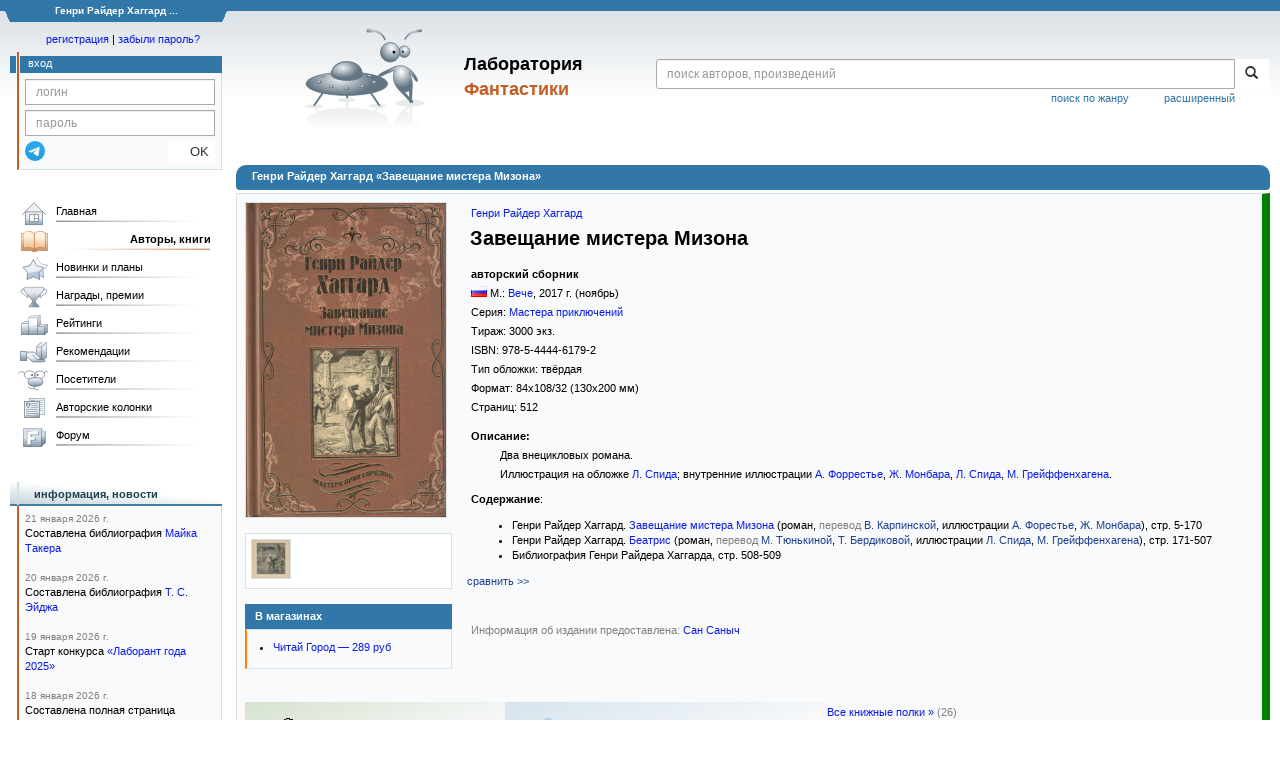

--- FILE ---
content_type: text/html; charset=utf-8
request_url: https://www.google.com/recaptcha/api2/anchor?ar=1&k=6Lcbe7gUAAAAACgbMR2b1Oq6ylUyxcvjkjiDim_-&co=aHR0cHM6Ly9mYW50bGFiLnJ1OjQ0Mw..&hl=en&v=PoyoqOPhxBO7pBk68S4YbpHZ&size=invisible&anchor-ms=20000&execute-ms=30000&cb=3lrlpixs9idn
body_size: 48789
content:
<!DOCTYPE HTML><html dir="ltr" lang="en"><head><meta http-equiv="Content-Type" content="text/html; charset=UTF-8">
<meta http-equiv="X-UA-Compatible" content="IE=edge">
<title>reCAPTCHA</title>
<style type="text/css">
/* cyrillic-ext */
@font-face {
  font-family: 'Roboto';
  font-style: normal;
  font-weight: 400;
  font-stretch: 100%;
  src: url(//fonts.gstatic.com/s/roboto/v48/KFO7CnqEu92Fr1ME7kSn66aGLdTylUAMa3GUBHMdazTgWw.woff2) format('woff2');
  unicode-range: U+0460-052F, U+1C80-1C8A, U+20B4, U+2DE0-2DFF, U+A640-A69F, U+FE2E-FE2F;
}
/* cyrillic */
@font-face {
  font-family: 'Roboto';
  font-style: normal;
  font-weight: 400;
  font-stretch: 100%;
  src: url(//fonts.gstatic.com/s/roboto/v48/KFO7CnqEu92Fr1ME7kSn66aGLdTylUAMa3iUBHMdazTgWw.woff2) format('woff2');
  unicode-range: U+0301, U+0400-045F, U+0490-0491, U+04B0-04B1, U+2116;
}
/* greek-ext */
@font-face {
  font-family: 'Roboto';
  font-style: normal;
  font-weight: 400;
  font-stretch: 100%;
  src: url(//fonts.gstatic.com/s/roboto/v48/KFO7CnqEu92Fr1ME7kSn66aGLdTylUAMa3CUBHMdazTgWw.woff2) format('woff2');
  unicode-range: U+1F00-1FFF;
}
/* greek */
@font-face {
  font-family: 'Roboto';
  font-style: normal;
  font-weight: 400;
  font-stretch: 100%;
  src: url(//fonts.gstatic.com/s/roboto/v48/KFO7CnqEu92Fr1ME7kSn66aGLdTylUAMa3-UBHMdazTgWw.woff2) format('woff2');
  unicode-range: U+0370-0377, U+037A-037F, U+0384-038A, U+038C, U+038E-03A1, U+03A3-03FF;
}
/* math */
@font-face {
  font-family: 'Roboto';
  font-style: normal;
  font-weight: 400;
  font-stretch: 100%;
  src: url(//fonts.gstatic.com/s/roboto/v48/KFO7CnqEu92Fr1ME7kSn66aGLdTylUAMawCUBHMdazTgWw.woff2) format('woff2');
  unicode-range: U+0302-0303, U+0305, U+0307-0308, U+0310, U+0312, U+0315, U+031A, U+0326-0327, U+032C, U+032F-0330, U+0332-0333, U+0338, U+033A, U+0346, U+034D, U+0391-03A1, U+03A3-03A9, U+03B1-03C9, U+03D1, U+03D5-03D6, U+03F0-03F1, U+03F4-03F5, U+2016-2017, U+2034-2038, U+203C, U+2040, U+2043, U+2047, U+2050, U+2057, U+205F, U+2070-2071, U+2074-208E, U+2090-209C, U+20D0-20DC, U+20E1, U+20E5-20EF, U+2100-2112, U+2114-2115, U+2117-2121, U+2123-214F, U+2190, U+2192, U+2194-21AE, U+21B0-21E5, U+21F1-21F2, U+21F4-2211, U+2213-2214, U+2216-22FF, U+2308-230B, U+2310, U+2319, U+231C-2321, U+2336-237A, U+237C, U+2395, U+239B-23B7, U+23D0, U+23DC-23E1, U+2474-2475, U+25AF, U+25B3, U+25B7, U+25BD, U+25C1, U+25CA, U+25CC, U+25FB, U+266D-266F, U+27C0-27FF, U+2900-2AFF, U+2B0E-2B11, U+2B30-2B4C, U+2BFE, U+3030, U+FF5B, U+FF5D, U+1D400-1D7FF, U+1EE00-1EEFF;
}
/* symbols */
@font-face {
  font-family: 'Roboto';
  font-style: normal;
  font-weight: 400;
  font-stretch: 100%;
  src: url(//fonts.gstatic.com/s/roboto/v48/KFO7CnqEu92Fr1ME7kSn66aGLdTylUAMaxKUBHMdazTgWw.woff2) format('woff2');
  unicode-range: U+0001-000C, U+000E-001F, U+007F-009F, U+20DD-20E0, U+20E2-20E4, U+2150-218F, U+2190, U+2192, U+2194-2199, U+21AF, U+21E6-21F0, U+21F3, U+2218-2219, U+2299, U+22C4-22C6, U+2300-243F, U+2440-244A, U+2460-24FF, U+25A0-27BF, U+2800-28FF, U+2921-2922, U+2981, U+29BF, U+29EB, U+2B00-2BFF, U+4DC0-4DFF, U+FFF9-FFFB, U+10140-1018E, U+10190-1019C, U+101A0, U+101D0-101FD, U+102E0-102FB, U+10E60-10E7E, U+1D2C0-1D2D3, U+1D2E0-1D37F, U+1F000-1F0FF, U+1F100-1F1AD, U+1F1E6-1F1FF, U+1F30D-1F30F, U+1F315, U+1F31C, U+1F31E, U+1F320-1F32C, U+1F336, U+1F378, U+1F37D, U+1F382, U+1F393-1F39F, U+1F3A7-1F3A8, U+1F3AC-1F3AF, U+1F3C2, U+1F3C4-1F3C6, U+1F3CA-1F3CE, U+1F3D4-1F3E0, U+1F3ED, U+1F3F1-1F3F3, U+1F3F5-1F3F7, U+1F408, U+1F415, U+1F41F, U+1F426, U+1F43F, U+1F441-1F442, U+1F444, U+1F446-1F449, U+1F44C-1F44E, U+1F453, U+1F46A, U+1F47D, U+1F4A3, U+1F4B0, U+1F4B3, U+1F4B9, U+1F4BB, U+1F4BF, U+1F4C8-1F4CB, U+1F4D6, U+1F4DA, U+1F4DF, U+1F4E3-1F4E6, U+1F4EA-1F4ED, U+1F4F7, U+1F4F9-1F4FB, U+1F4FD-1F4FE, U+1F503, U+1F507-1F50B, U+1F50D, U+1F512-1F513, U+1F53E-1F54A, U+1F54F-1F5FA, U+1F610, U+1F650-1F67F, U+1F687, U+1F68D, U+1F691, U+1F694, U+1F698, U+1F6AD, U+1F6B2, U+1F6B9-1F6BA, U+1F6BC, U+1F6C6-1F6CF, U+1F6D3-1F6D7, U+1F6E0-1F6EA, U+1F6F0-1F6F3, U+1F6F7-1F6FC, U+1F700-1F7FF, U+1F800-1F80B, U+1F810-1F847, U+1F850-1F859, U+1F860-1F887, U+1F890-1F8AD, U+1F8B0-1F8BB, U+1F8C0-1F8C1, U+1F900-1F90B, U+1F93B, U+1F946, U+1F984, U+1F996, U+1F9E9, U+1FA00-1FA6F, U+1FA70-1FA7C, U+1FA80-1FA89, U+1FA8F-1FAC6, U+1FACE-1FADC, U+1FADF-1FAE9, U+1FAF0-1FAF8, U+1FB00-1FBFF;
}
/* vietnamese */
@font-face {
  font-family: 'Roboto';
  font-style: normal;
  font-weight: 400;
  font-stretch: 100%;
  src: url(//fonts.gstatic.com/s/roboto/v48/KFO7CnqEu92Fr1ME7kSn66aGLdTylUAMa3OUBHMdazTgWw.woff2) format('woff2');
  unicode-range: U+0102-0103, U+0110-0111, U+0128-0129, U+0168-0169, U+01A0-01A1, U+01AF-01B0, U+0300-0301, U+0303-0304, U+0308-0309, U+0323, U+0329, U+1EA0-1EF9, U+20AB;
}
/* latin-ext */
@font-face {
  font-family: 'Roboto';
  font-style: normal;
  font-weight: 400;
  font-stretch: 100%;
  src: url(//fonts.gstatic.com/s/roboto/v48/KFO7CnqEu92Fr1ME7kSn66aGLdTylUAMa3KUBHMdazTgWw.woff2) format('woff2');
  unicode-range: U+0100-02BA, U+02BD-02C5, U+02C7-02CC, U+02CE-02D7, U+02DD-02FF, U+0304, U+0308, U+0329, U+1D00-1DBF, U+1E00-1E9F, U+1EF2-1EFF, U+2020, U+20A0-20AB, U+20AD-20C0, U+2113, U+2C60-2C7F, U+A720-A7FF;
}
/* latin */
@font-face {
  font-family: 'Roboto';
  font-style: normal;
  font-weight: 400;
  font-stretch: 100%;
  src: url(//fonts.gstatic.com/s/roboto/v48/KFO7CnqEu92Fr1ME7kSn66aGLdTylUAMa3yUBHMdazQ.woff2) format('woff2');
  unicode-range: U+0000-00FF, U+0131, U+0152-0153, U+02BB-02BC, U+02C6, U+02DA, U+02DC, U+0304, U+0308, U+0329, U+2000-206F, U+20AC, U+2122, U+2191, U+2193, U+2212, U+2215, U+FEFF, U+FFFD;
}
/* cyrillic-ext */
@font-face {
  font-family: 'Roboto';
  font-style: normal;
  font-weight: 500;
  font-stretch: 100%;
  src: url(//fonts.gstatic.com/s/roboto/v48/KFO7CnqEu92Fr1ME7kSn66aGLdTylUAMa3GUBHMdazTgWw.woff2) format('woff2');
  unicode-range: U+0460-052F, U+1C80-1C8A, U+20B4, U+2DE0-2DFF, U+A640-A69F, U+FE2E-FE2F;
}
/* cyrillic */
@font-face {
  font-family: 'Roboto';
  font-style: normal;
  font-weight: 500;
  font-stretch: 100%;
  src: url(//fonts.gstatic.com/s/roboto/v48/KFO7CnqEu92Fr1ME7kSn66aGLdTylUAMa3iUBHMdazTgWw.woff2) format('woff2');
  unicode-range: U+0301, U+0400-045F, U+0490-0491, U+04B0-04B1, U+2116;
}
/* greek-ext */
@font-face {
  font-family: 'Roboto';
  font-style: normal;
  font-weight: 500;
  font-stretch: 100%;
  src: url(//fonts.gstatic.com/s/roboto/v48/KFO7CnqEu92Fr1ME7kSn66aGLdTylUAMa3CUBHMdazTgWw.woff2) format('woff2');
  unicode-range: U+1F00-1FFF;
}
/* greek */
@font-face {
  font-family: 'Roboto';
  font-style: normal;
  font-weight: 500;
  font-stretch: 100%;
  src: url(//fonts.gstatic.com/s/roboto/v48/KFO7CnqEu92Fr1ME7kSn66aGLdTylUAMa3-UBHMdazTgWw.woff2) format('woff2');
  unicode-range: U+0370-0377, U+037A-037F, U+0384-038A, U+038C, U+038E-03A1, U+03A3-03FF;
}
/* math */
@font-face {
  font-family: 'Roboto';
  font-style: normal;
  font-weight: 500;
  font-stretch: 100%;
  src: url(//fonts.gstatic.com/s/roboto/v48/KFO7CnqEu92Fr1ME7kSn66aGLdTylUAMawCUBHMdazTgWw.woff2) format('woff2');
  unicode-range: U+0302-0303, U+0305, U+0307-0308, U+0310, U+0312, U+0315, U+031A, U+0326-0327, U+032C, U+032F-0330, U+0332-0333, U+0338, U+033A, U+0346, U+034D, U+0391-03A1, U+03A3-03A9, U+03B1-03C9, U+03D1, U+03D5-03D6, U+03F0-03F1, U+03F4-03F5, U+2016-2017, U+2034-2038, U+203C, U+2040, U+2043, U+2047, U+2050, U+2057, U+205F, U+2070-2071, U+2074-208E, U+2090-209C, U+20D0-20DC, U+20E1, U+20E5-20EF, U+2100-2112, U+2114-2115, U+2117-2121, U+2123-214F, U+2190, U+2192, U+2194-21AE, U+21B0-21E5, U+21F1-21F2, U+21F4-2211, U+2213-2214, U+2216-22FF, U+2308-230B, U+2310, U+2319, U+231C-2321, U+2336-237A, U+237C, U+2395, U+239B-23B7, U+23D0, U+23DC-23E1, U+2474-2475, U+25AF, U+25B3, U+25B7, U+25BD, U+25C1, U+25CA, U+25CC, U+25FB, U+266D-266F, U+27C0-27FF, U+2900-2AFF, U+2B0E-2B11, U+2B30-2B4C, U+2BFE, U+3030, U+FF5B, U+FF5D, U+1D400-1D7FF, U+1EE00-1EEFF;
}
/* symbols */
@font-face {
  font-family: 'Roboto';
  font-style: normal;
  font-weight: 500;
  font-stretch: 100%;
  src: url(//fonts.gstatic.com/s/roboto/v48/KFO7CnqEu92Fr1ME7kSn66aGLdTylUAMaxKUBHMdazTgWw.woff2) format('woff2');
  unicode-range: U+0001-000C, U+000E-001F, U+007F-009F, U+20DD-20E0, U+20E2-20E4, U+2150-218F, U+2190, U+2192, U+2194-2199, U+21AF, U+21E6-21F0, U+21F3, U+2218-2219, U+2299, U+22C4-22C6, U+2300-243F, U+2440-244A, U+2460-24FF, U+25A0-27BF, U+2800-28FF, U+2921-2922, U+2981, U+29BF, U+29EB, U+2B00-2BFF, U+4DC0-4DFF, U+FFF9-FFFB, U+10140-1018E, U+10190-1019C, U+101A0, U+101D0-101FD, U+102E0-102FB, U+10E60-10E7E, U+1D2C0-1D2D3, U+1D2E0-1D37F, U+1F000-1F0FF, U+1F100-1F1AD, U+1F1E6-1F1FF, U+1F30D-1F30F, U+1F315, U+1F31C, U+1F31E, U+1F320-1F32C, U+1F336, U+1F378, U+1F37D, U+1F382, U+1F393-1F39F, U+1F3A7-1F3A8, U+1F3AC-1F3AF, U+1F3C2, U+1F3C4-1F3C6, U+1F3CA-1F3CE, U+1F3D4-1F3E0, U+1F3ED, U+1F3F1-1F3F3, U+1F3F5-1F3F7, U+1F408, U+1F415, U+1F41F, U+1F426, U+1F43F, U+1F441-1F442, U+1F444, U+1F446-1F449, U+1F44C-1F44E, U+1F453, U+1F46A, U+1F47D, U+1F4A3, U+1F4B0, U+1F4B3, U+1F4B9, U+1F4BB, U+1F4BF, U+1F4C8-1F4CB, U+1F4D6, U+1F4DA, U+1F4DF, U+1F4E3-1F4E6, U+1F4EA-1F4ED, U+1F4F7, U+1F4F9-1F4FB, U+1F4FD-1F4FE, U+1F503, U+1F507-1F50B, U+1F50D, U+1F512-1F513, U+1F53E-1F54A, U+1F54F-1F5FA, U+1F610, U+1F650-1F67F, U+1F687, U+1F68D, U+1F691, U+1F694, U+1F698, U+1F6AD, U+1F6B2, U+1F6B9-1F6BA, U+1F6BC, U+1F6C6-1F6CF, U+1F6D3-1F6D7, U+1F6E0-1F6EA, U+1F6F0-1F6F3, U+1F6F7-1F6FC, U+1F700-1F7FF, U+1F800-1F80B, U+1F810-1F847, U+1F850-1F859, U+1F860-1F887, U+1F890-1F8AD, U+1F8B0-1F8BB, U+1F8C0-1F8C1, U+1F900-1F90B, U+1F93B, U+1F946, U+1F984, U+1F996, U+1F9E9, U+1FA00-1FA6F, U+1FA70-1FA7C, U+1FA80-1FA89, U+1FA8F-1FAC6, U+1FACE-1FADC, U+1FADF-1FAE9, U+1FAF0-1FAF8, U+1FB00-1FBFF;
}
/* vietnamese */
@font-face {
  font-family: 'Roboto';
  font-style: normal;
  font-weight: 500;
  font-stretch: 100%;
  src: url(//fonts.gstatic.com/s/roboto/v48/KFO7CnqEu92Fr1ME7kSn66aGLdTylUAMa3OUBHMdazTgWw.woff2) format('woff2');
  unicode-range: U+0102-0103, U+0110-0111, U+0128-0129, U+0168-0169, U+01A0-01A1, U+01AF-01B0, U+0300-0301, U+0303-0304, U+0308-0309, U+0323, U+0329, U+1EA0-1EF9, U+20AB;
}
/* latin-ext */
@font-face {
  font-family: 'Roboto';
  font-style: normal;
  font-weight: 500;
  font-stretch: 100%;
  src: url(//fonts.gstatic.com/s/roboto/v48/KFO7CnqEu92Fr1ME7kSn66aGLdTylUAMa3KUBHMdazTgWw.woff2) format('woff2');
  unicode-range: U+0100-02BA, U+02BD-02C5, U+02C7-02CC, U+02CE-02D7, U+02DD-02FF, U+0304, U+0308, U+0329, U+1D00-1DBF, U+1E00-1E9F, U+1EF2-1EFF, U+2020, U+20A0-20AB, U+20AD-20C0, U+2113, U+2C60-2C7F, U+A720-A7FF;
}
/* latin */
@font-face {
  font-family: 'Roboto';
  font-style: normal;
  font-weight: 500;
  font-stretch: 100%;
  src: url(//fonts.gstatic.com/s/roboto/v48/KFO7CnqEu92Fr1ME7kSn66aGLdTylUAMa3yUBHMdazQ.woff2) format('woff2');
  unicode-range: U+0000-00FF, U+0131, U+0152-0153, U+02BB-02BC, U+02C6, U+02DA, U+02DC, U+0304, U+0308, U+0329, U+2000-206F, U+20AC, U+2122, U+2191, U+2193, U+2212, U+2215, U+FEFF, U+FFFD;
}
/* cyrillic-ext */
@font-face {
  font-family: 'Roboto';
  font-style: normal;
  font-weight: 900;
  font-stretch: 100%;
  src: url(//fonts.gstatic.com/s/roboto/v48/KFO7CnqEu92Fr1ME7kSn66aGLdTylUAMa3GUBHMdazTgWw.woff2) format('woff2');
  unicode-range: U+0460-052F, U+1C80-1C8A, U+20B4, U+2DE0-2DFF, U+A640-A69F, U+FE2E-FE2F;
}
/* cyrillic */
@font-face {
  font-family: 'Roboto';
  font-style: normal;
  font-weight: 900;
  font-stretch: 100%;
  src: url(//fonts.gstatic.com/s/roboto/v48/KFO7CnqEu92Fr1ME7kSn66aGLdTylUAMa3iUBHMdazTgWw.woff2) format('woff2');
  unicode-range: U+0301, U+0400-045F, U+0490-0491, U+04B0-04B1, U+2116;
}
/* greek-ext */
@font-face {
  font-family: 'Roboto';
  font-style: normal;
  font-weight: 900;
  font-stretch: 100%;
  src: url(//fonts.gstatic.com/s/roboto/v48/KFO7CnqEu92Fr1ME7kSn66aGLdTylUAMa3CUBHMdazTgWw.woff2) format('woff2');
  unicode-range: U+1F00-1FFF;
}
/* greek */
@font-face {
  font-family: 'Roboto';
  font-style: normal;
  font-weight: 900;
  font-stretch: 100%;
  src: url(//fonts.gstatic.com/s/roboto/v48/KFO7CnqEu92Fr1ME7kSn66aGLdTylUAMa3-UBHMdazTgWw.woff2) format('woff2');
  unicode-range: U+0370-0377, U+037A-037F, U+0384-038A, U+038C, U+038E-03A1, U+03A3-03FF;
}
/* math */
@font-face {
  font-family: 'Roboto';
  font-style: normal;
  font-weight: 900;
  font-stretch: 100%;
  src: url(//fonts.gstatic.com/s/roboto/v48/KFO7CnqEu92Fr1ME7kSn66aGLdTylUAMawCUBHMdazTgWw.woff2) format('woff2');
  unicode-range: U+0302-0303, U+0305, U+0307-0308, U+0310, U+0312, U+0315, U+031A, U+0326-0327, U+032C, U+032F-0330, U+0332-0333, U+0338, U+033A, U+0346, U+034D, U+0391-03A1, U+03A3-03A9, U+03B1-03C9, U+03D1, U+03D5-03D6, U+03F0-03F1, U+03F4-03F5, U+2016-2017, U+2034-2038, U+203C, U+2040, U+2043, U+2047, U+2050, U+2057, U+205F, U+2070-2071, U+2074-208E, U+2090-209C, U+20D0-20DC, U+20E1, U+20E5-20EF, U+2100-2112, U+2114-2115, U+2117-2121, U+2123-214F, U+2190, U+2192, U+2194-21AE, U+21B0-21E5, U+21F1-21F2, U+21F4-2211, U+2213-2214, U+2216-22FF, U+2308-230B, U+2310, U+2319, U+231C-2321, U+2336-237A, U+237C, U+2395, U+239B-23B7, U+23D0, U+23DC-23E1, U+2474-2475, U+25AF, U+25B3, U+25B7, U+25BD, U+25C1, U+25CA, U+25CC, U+25FB, U+266D-266F, U+27C0-27FF, U+2900-2AFF, U+2B0E-2B11, U+2B30-2B4C, U+2BFE, U+3030, U+FF5B, U+FF5D, U+1D400-1D7FF, U+1EE00-1EEFF;
}
/* symbols */
@font-face {
  font-family: 'Roboto';
  font-style: normal;
  font-weight: 900;
  font-stretch: 100%;
  src: url(//fonts.gstatic.com/s/roboto/v48/KFO7CnqEu92Fr1ME7kSn66aGLdTylUAMaxKUBHMdazTgWw.woff2) format('woff2');
  unicode-range: U+0001-000C, U+000E-001F, U+007F-009F, U+20DD-20E0, U+20E2-20E4, U+2150-218F, U+2190, U+2192, U+2194-2199, U+21AF, U+21E6-21F0, U+21F3, U+2218-2219, U+2299, U+22C4-22C6, U+2300-243F, U+2440-244A, U+2460-24FF, U+25A0-27BF, U+2800-28FF, U+2921-2922, U+2981, U+29BF, U+29EB, U+2B00-2BFF, U+4DC0-4DFF, U+FFF9-FFFB, U+10140-1018E, U+10190-1019C, U+101A0, U+101D0-101FD, U+102E0-102FB, U+10E60-10E7E, U+1D2C0-1D2D3, U+1D2E0-1D37F, U+1F000-1F0FF, U+1F100-1F1AD, U+1F1E6-1F1FF, U+1F30D-1F30F, U+1F315, U+1F31C, U+1F31E, U+1F320-1F32C, U+1F336, U+1F378, U+1F37D, U+1F382, U+1F393-1F39F, U+1F3A7-1F3A8, U+1F3AC-1F3AF, U+1F3C2, U+1F3C4-1F3C6, U+1F3CA-1F3CE, U+1F3D4-1F3E0, U+1F3ED, U+1F3F1-1F3F3, U+1F3F5-1F3F7, U+1F408, U+1F415, U+1F41F, U+1F426, U+1F43F, U+1F441-1F442, U+1F444, U+1F446-1F449, U+1F44C-1F44E, U+1F453, U+1F46A, U+1F47D, U+1F4A3, U+1F4B0, U+1F4B3, U+1F4B9, U+1F4BB, U+1F4BF, U+1F4C8-1F4CB, U+1F4D6, U+1F4DA, U+1F4DF, U+1F4E3-1F4E6, U+1F4EA-1F4ED, U+1F4F7, U+1F4F9-1F4FB, U+1F4FD-1F4FE, U+1F503, U+1F507-1F50B, U+1F50D, U+1F512-1F513, U+1F53E-1F54A, U+1F54F-1F5FA, U+1F610, U+1F650-1F67F, U+1F687, U+1F68D, U+1F691, U+1F694, U+1F698, U+1F6AD, U+1F6B2, U+1F6B9-1F6BA, U+1F6BC, U+1F6C6-1F6CF, U+1F6D3-1F6D7, U+1F6E0-1F6EA, U+1F6F0-1F6F3, U+1F6F7-1F6FC, U+1F700-1F7FF, U+1F800-1F80B, U+1F810-1F847, U+1F850-1F859, U+1F860-1F887, U+1F890-1F8AD, U+1F8B0-1F8BB, U+1F8C0-1F8C1, U+1F900-1F90B, U+1F93B, U+1F946, U+1F984, U+1F996, U+1F9E9, U+1FA00-1FA6F, U+1FA70-1FA7C, U+1FA80-1FA89, U+1FA8F-1FAC6, U+1FACE-1FADC, U+1FADF-1FAE9, U+1FAF0-1FAF8, U+1FB00-1FBFF;
}
/* vietnamese */
@font-face {
  font-family: 'Roboto';
  font-style: normal;
  font-weight: 900;
  font-stretch: 100%;
  src: url(//fonts.gstatic.com/s/roboto/v48/KFO7CnqEu92Fr1ME7kSn66aGLdTylUAMa3OUBHMdazTgWw.woff2) format('woff2');
  unicode-range: U+0102-0103, U+0110-0111, U+0128-0129, U+0168-0169, U+01A0-01A1, U+01AF-01B0, U+0300-0301, U+0303-0304, U+0308-0309, U+0323, U+0329, U+1EA0-1EF9, U+20AB;
}
/* latin-ext */
@font-face {
  font-family: 'Roboto';
  font-style: normal;
  font-weight: 900;
  font-stretch: 100%;
  src: url(//fonts.gstatic.com/s/roboto/v48/KFO7CnqEu92Fr1ME7kSn66aGLdTylUAMa3KUBHMdazTgWw.woff2) format('woff2');
  unicode-range: U+0100-02BA, U+02BD-02C5, U+02C7-02CC, U+02CE-02D7, U+02DD-02FF, U+0304, U+0308, U+0329, U+1D00-1DBF, U+1E00-1E9F, U+1EF2-1EFF, U+2020, U+20A0-20AB, U+20AD-20C0, U+2113, U+2C60-2C7F, U+A720-A7FF;
}
/* latin */
@font-face {
  font-family: 'Roboto';
  font-style: normal;
  font-weight: 900;
  font-stretch: 100%;
  src: url(//fonts.gstatic.com/s/roboto/v48/KFO7CnqEu92Fr1ME7kSn66aGLdTylUAMa3yUBHMdazQ.woff2) format('woff2');
  unicode-range: U+0000-00FF, U+0131, U+0152-0153, U+02BB-02BC, U+02C6, U+02DA, U+02DC, U+0304, U+0308, U+0329, U+2000-206F, U+20AC, U+2122, U+2191, U+2193, U+2212, U+2215, U+FEFF, U+FFFD;
}

</style>
<link rel="stylesheet" type="text/css" href="https://www.gstatic.com/recaptcha/releases/PoyoqOPhxBO7pBk68S4YbpHZ/styles__ltr.css">
<script nonce="xwFAq9i2ooiFl7u0OCrGRA" type="text/javascript">window['__recaptcha_api'] = 'https://www.google.com/recaptcha/api2/';</script>
<script type="text/javascript" src="https://www.gstatic.com/recaptcha/releases/PoyoqOPhxBO7pBk68S4YbpHZ/recaptcha__en.js" nonce="xwFAq9i2ooiFl7u0OCrGRA">
      
    </script></head>
<body><div id="rc-anchor-alert" class="rc-anchor-alert"></div>
<input type="hidden" id="recaptcha-token" value="[base64]">
<script type="text/javascript" nonce="xwFAq9i2ooiFl7u0OCrGRA">
      recaptcha.anchor.Main.init("[\x22ainput\x22,[\x22bgdata\x22,\x22\x22,\[base64]/[base64]/MjU1Ong/[base64]/[base64]/[base64]/[base64]/[base64]/[base64]/[base64]/[base64]/[base64]/[base64]/[base64]/[base64]/[base64]/[base64]/[base64]\\u003d\x22,\[base64]\\u003d\x22,\[base64]/[base64]/[base64]/CngwQcRXCkBzCgMKNw6bClkxzQsO3w5zChcKMS8OMw6vCukFsw67Cm2APw4J5McKsC1rCo0diXMO2H8K9GsK+w4wxwpsFSsOYw7/[base64]/CmsOqMGzCtH3DgcO/ScKDw4FxwpnCjcOfwo5mw65NdwgZw6nCnMO0J8OWw41jwpzDiXfCsAXCpsOow5HDicOAdcK+woYqwrjChcOEwpBgwqfDnDbDrC/DqTU9woLCu0fCjRBtUMKAbsOfw7Z4w7vDoMOCdsKhBnt7XMOww6fDksOKw7jDm8KZw7zCocOqF8KoRSXCvhLDrMOFwojDo8OCw4vCvMK/O8OIw7UBaEtEB3zCtcOcGcOAwo5Cw44ewrrDksK1w5E4wo/Dq8K+ZsOiw7Bhw5YNF8KvcUDCjn/Ct1Rlw4/DucKaPCvCr2FJDlDCsMK8V8O/wqt3w5bDpMOWChNTesOJH0wxfsOUY0rDijxBw6rChVJGwoDCvwTCtxs1wpk7worDp8ObwoLCojsWQ8O4acKLRwhzZxbDgz3CocKrwr7DlBFFw5zCk8KQBMK3AcO+bcKrwoHCn0zDvcOsw7pCw5JCwobCtgvCjhpsGsKqw5vCscKkwqMtSMOfwrrCucK3Pz/DvhjCq37Dpk4oMn/Ds8Ozwrljc0vDqW1ZDFUfwotNw5vCilJGfMO6w4ckTMKKUA4bw6MOQcK/w5gtwpx8BWJlYsOQwqYdIGTDgsOjPMKiw5EVM8O9wqklWFHDp0XCuSLDti/Ds00ewr1zZMOqw4QMw7QdXXPCj8O5IsK6w5jDvGrDuC56w5/DhEnDtUDCpMKkw67CjhwoUUvCpsOlwo12wopEIMKcLUTCncKNwrHDtiwNB2zDlMOmw7dDTF/Cr8K5w7lcw6rDvcKOf319VsKMw459wpDDgsOmOsKow7zCpsKLw6x+WmNCwp/CjQ7CosKWwqjCvcKPasOJw6/[base64]/[base64]/DnMKJVh4Aw7/CvyDChMOdwocuP8KIwrHDnMK9KjzDkcKMa3LCoTUfwrvDhCIKw41owpwsw54Aw5PDgcKbQsOpwrRJRCFhR8OKwp4RwqoqU2FYQA3DjEnCr29uwp/[base64]/CglzDpG7DmcKaU2gDwp14w50Dw7vCpwBhw43Dp8K+wqUnRcOTwqHDhEB1wr95ThzCkWcZw4cRPTVvcxfDjApDYmRIw7RJw6h5w7TCg8OkwqjDu2bDhWsrw67CqjtDVgbCucOVRx88w50hHxXCtMOjwqDDrk/Dk8KHwqBSw57Dq8O6OMKKw7xuw6PCrcOOX8KPNMOcw7XCuzrDk8KXOcOwwo9Jw74iO8ORw5Eww6cxw6TDvybDjEDDiylhYsKtbMKFO8Ksw7FLa3MOY8KcNCzCqwpiHsKswoViXy8nwpjCszHDvcKJHMKrwo/[base64]/DrcO0KsKKYcOoPTsYw419wqnCj3pMdMObwpMzwp7DgsOMESjCksOzwrlgCV/CmSZywpHDn1bDiMOpJMOiccOeVMOcQB3Du0U9NcO1asONwpjDqGZUb8OjwpBqPALCh8OXwqLDgMOoCm18wp7CjHPDiwd5w6Ysw5BgwonCnk5pw74Aw7ERwqHDn8KBwrdtDg9oEE0tGVDCqXzDoMOKwrA4w4NDIcKbwpFDeGNTw7Upwo/DusKSw4E1QV7DpMOtCcO/YsO/w6vDgsOOQ2DCtSMlGsK+RMOGwqrChnI3Nj57NcO9dcKbAsKYwr1gwpTCgMKvf3vCvsK/[base64]/[base64]/Ly1lw6LCmVRzwpNYUMK1UMKlw5zClUfCu8K1f8OgwqoZS1rDv8OVw4VMw4wdw4DCgsO+ZcKMRi1/Q8KPw6nCl8K5woojdsKTw4fCuMKvYnhvb8K8w48YwqZnR8Obw4scw6Mfc8Oow4UnwqNgIcOFwox1w7/DiDTCt37CuMKrwqg/wpTDigDDtlV1U8Kawqlvwo3CgsKfw7TCoXnDocKhw6VlRB/CgcOlw5LCj0/[base64]/GF1lTng4w67ChsKhwq/Dg0nDlRlGwpM9w7DChVHCrMOFw78TJy4OPsKZw4TDmlxww5PCqcKdcHrDrMOCNcKZwoQjwo3DhEQOXjYsBRnClEBhD8OdwpIUw6d2wp5zwqTCmcOtw71eRX0UI8Kgw6wLU8KvZ8OdLBnDuFkgw6rCnUXDosK4V2PDkcO5woTDrHQnwpbCocK/VMO+wr/DllEaME/[base64]/CsMKmw7XCqcKhw6Nqw6ZsNsOOQMKIw6wWw6TClC1zLWkxCsOgSxZve8KrETDDsjRBYFQUwq/CtMOMw5rDqcKBRsOmesKCUVlOw4MlwpXCn1dhacKIanfDvljCusKROGjCnsKqIMOnfwYbLcOvJsKNZnbDgDdkwrAzwrwORsOjw5HCgcK2wqrCnMOiw7Qswp5/w4HCq1rCtsOCwrDCgD/Dp8Ouw4cQfMO2DgvCksKMK8KLV8OXwojCsTjDt8KPMcKfWE4Rw4rCqsKBwo8PXcK1wobCt03Ds8KmBsOaw79Mw77Dt8OUw7nChHIHw6Q+wovDssK7GsO1w7rDusKDE8OXHC0iw6AYwr4BwpzCiDTCsMO3KjIOw5jDgMKnVDsjw4/[base64]/DggvDqcKtwoV8A8Kdwq3DocKjTSUWTcKow4TCuF8kZUxmw7DClcKIwok4IyjCl8KXw53DvMKqwoXCuzdCw5dEw6vCmTzDtcO/Jl9kJ0k5w5pZYcKdw75YUVrDpcKwwr3DsFd4PcO3NcOcw6Isw7w0DMKJTBjCmHASe8OWw7VewootSX1hwpYRTlDCihzDqsKfw5dnCMKjaGnDiMOvw6rCoSLDqsOAw4TCmsKsXsK7GGHCksKNw4DDmhcJb0/Dr07DpWDDpsK8dgZ/V8KaYcORJngOOh0SwqxbaQfCqnpROCBhfsOxAC7CvcOLw4LCnDY+U8ObbwjDvj/DvMKIfm51w4A2B2fCrVILw5nDqijDjMKVRQ3CkMOmw5kUE8OhIcKhZCjCl2AIwoTDvkTCq8KZw6jCk8O7Om08wodfw61oMsK6FsKhwo3DuWIew5jDoXUWwoLCghTDu18/wo1fVcO8S8Kqwrs5LRnDtDMXNcKTGGTCncKjw71Cwoodw6kuwp3DqcONw4zChV3DqnBcMcOvdWVqR0bDs2xzwqvCgkzCj8OyHD8Jwo8kYWdTw5zCgMOCOFHCtWUzTsOJBMKcCsKyTsO/[base64]/w7vDisK6N8OoZsKGwr11wp8dw4Yaw7PCjkrChlILTcKIwoN/w7ETIVdEwpsBw7XDo8K4wrHDvEJnPcKzw73CtVVOwpXDusKrdMOSSSbCgizDk3rClcKKV0nCoMOya8OXw4VFSRcTaxPDksOkRzTCingUPXF8JFLCs0HDm8KvOsOfesKUbVXDlxrCqT/DiHtAwp4ta8OUbMOVwrXDlG8oTzLCj8K/Midxw7BpwrgMw7AwXAoewqkpHX7CkAbDtEt6wojCmcKww4F0w4XDi8KnQV4lDMKGesOyw7wwX8OGwodoUEJnw6rCrzxnZMKDdcKRAMOlwrk8fMKowojChyY1GgcIacO1HcKOw44ONnrDkm99MMO7w63ClXjDkQAiwp3Dqz/Dj8Kpw7TDt01vXloIJ8KHw75OMcKSwqLCqMO4wpnDow0Cw7N9bQFRGsOLworCqnEqTcK1wr/CiAI8HmfCmjY/bMOCIsKoYzTDgsOuTcK/w4wbwpjCjiDDigIFLQtYCGLDqsOzI27DpsK9MsK8KGZ2OsKdw69pT8KUw7Vjw67CngbCtMKMaGTCrTzDmnDDhMKFw5tYSsKPwqvDkcObLsOdw5DCicORwqtYwonDiMOqOhQRw4DDjFs+Zg7CosOjHMOkJSE0TsKGPcOmUngew7wVERDCuDnDk2/[base64]/GcO5w73Cnz/DmsOCUsKhb8OUw4pQw5vDsznCjUhWRsKFe8OlLBRUGMK5b8Odwp8XLMOjZXzDi8KVw73DkcK4UEzDvmEPUcKBBUXDvsOJw44Ow5RoOi8pY8K7OcKTw4DCucKewrLCvMKnw4rDiVXCtsK6w5RgQyXCtHzDosKKKcOyw4rDsFB+w6bDrjBVwpTDplHDrgp/bsOjwogGw5dXw5jCocOmw5TCoWlRfzrDjsOWal9KWsOVwrQZCWHDicKdwqLDs0ZNw4EYPkFGwrJdw7rDvMKJw6xcworCmsK0w64rw5Jlw7R4LFzDog9iIRRiw4wiUn5wB8KFwqLDuwB/[base64]/[base64]/Dn8KTwq3CqcOnwphwaMKMwpBsdg84w4XDt8OABAEefyNjwpoxwqFsZcOWJ8KTw7lGCcK9woUIw758wqjCvFMHw6NGw4AVPX8Wwq/CqFNLbMOgwrh2wpgJw6d5a8OZw4rDvMKNw5suV8O7KwnDojrDtcO5wqDDgkzCum/DrsKRwq7ClSnDuDzClUHDhMK9wqrCrcOGJMKxw7ENLcOAW8OjP8O8FsONw5gSw5hCw67DoMKFw4M9TsO+wrvDpidCccKDw79PwqESw7daw5pVV8OJKMOyFMOyMwkvaR4gfyPDvifDlsKED8Kfwq5RbHUNBMOYwrjDmA3Dn0RpKcK7w5XCu8Oxw57Dv8Kne8O/w5/DjxjCosOAwo7DnnIDDsKUwpFKwrIlwqULwpUlwrcxwqliBVNBEMKAS8K6w41CaMKFwrvDssKAwq/DkcOkFsKaOkfDr8KEY3RFcMKoIWbDj8OjccO2Mwd6O8OpB39UwrHDpSAWYsKtw6Zww7/CnMKXw7vDq8Kxw5rCgj7ChkPDi8KWJDQCQi8gwrLCjE/DihzCnxTCqcO1w7oHwpspw6BRRyh2eB3CkQUBw7AKwp1QwoTDk3TDs3PDqMKQIX1ow5LDgsOCw5/CrA3CnsKodMOnwoZjw6cDRz0vVcKew5fDscO7wq/CvsKqJMO5bgDClwd5wo/CtcO5aMOywpBpwpxlN8OUw5BefGDCssOcwrJZQcK3ATjDqcO/[base64]/[base64]/wokYwq4dbcOWKsOXwqLCmTnCjn/CmsKwSyJMasKvwqjDucOZwr/[base64]/[base64]/wrhLw7I4wozCsipAwrwXwpoOw6tCZsKLd8KSRsKGwowmR8KowqUkUsO7w6ExwpJJwoVFw73CksOeEMO5w6/CiA1IwqFywoAGRA8lwrjDn8Kzw6LDhxnChsOSPsKbw4lgFMOewqV/eGzClcOiwrDCpRTCusK0G8Kqw6vDi1rCsMKIwqQywrnDkR55QDgEcsOFwogtwo3CqsOhbcOkwpfCq8K9wp/[base64]/[base64]/DkMO2I8Kwwr1qwrfDsCjDsXLCsSfCilnCvUnDr8KxM0Apw4Now40dDMKEWMKfOCcIGjnCrQTDojLDpk3Du0vDqMKrwpBRwrnDvMKwE1DDvz/ClsKZAznClErDlsKew7QTHcK6Hk5nw4bCjWLDtDPDo8KxBsOSwqnDuGFGQ3fCuybDhH3ChXIPfTjCpsOowoIiw7vDosKyIiDCviNWCWnDi8KxwqrDqFXDmcO+ExbDkcOqKmZpw61nw5DDo8K8T0TCsMOPPg0cfcKAJwHDsBnDssOCPUjCmhdpJMK/[base64]/CmsKUGC4kw75iw7BBW3PCk8OWNVXDvS0+LR8BUDcQwoJMRWTDtgzDrsKCMylPKMKgI8KQwpV5QhTDqE7CrWYxw6lyRmTChcKIwoPDrD7CiMONe8OfwrYABzVJBwnDvxVnwpTDrMO8Pj/DmcKFPBV1JsOCw5nDrsK7w5fCoBrCrcOcB3nCiMKKw649wo3Cp0rCscOuLcO9w4gaKU0FwpbDnzhgYznDoDg5CDwxw70hw4nDocOZw7csGD4bGTI8w5TDoUrCqTRrMcOMUyLDncKqXk7Dm0TCs8OcYEdxRcOZwoPCnUhow57CoMO/TsKQw7fCmcOqw5hWw5jDssOxWhjCvRlFw7fDocKYw74+JV/[base64]/DSNFwp8veMKGb00fEzfCtWhDYiZvwos/QUtLRGBOeX5uCS0Lw5MkEFfCj8OxTsOMwpvDmRTDssOWNsOKWiBTwr7DnsKxQjYTwpwsacOLw6PCiVDDpcORT1fCq8KTw7vCscKiw7kuwrLCvsOqaz85w67CnUTCoCXCkz4NDT5AEEcEw7nCusONwphLwrfDt8K4dUDDqMKQQjDCjFPDgRXDhC5Kwr4Qw4fCmi9Awp/ChSVOPnTCohkYX2jDpR4iw5PCjsOJE8OVwofCu8K9bsK9I8KTw71Yw4U7wpjDnwPDsRJVw5fDj1RvwrnDrHXDj8OGYsOfbHszPsOCJGQfwqfCj8O8w5txf8O8RkDCmhLDqhfCo8KBJQNSa8ONw5LCjRrCncKhwqzDnj1OUG/DkMKnw4vCisK1wrzCgQ1uwqXDvMOdwpRXw5wHw4EjG3w/w6bDqsKSIF/[base64]/[base64]/dcOuwpTCvjjCpsOYw7rCi8KsChcsKwbCiBPDrSccFcKnGA7Dj8Ksw5MQEi1dwobCusKIcDXCpFB2w4fCtBBsWsKzScOGw6IawphEEwMYwq/Cs3fCj8K1Bi4kXgcdDnDDssOvaDjDmgPDmm4Uf8Oaw7bCrsKpAB5EwrAswq/CthM0fkPDrQQbwpxiwqxmbUc4N8OvwrHClsKXwp4iw5fDpcKQdDjCvsOtwrRrwpTCizDDmcOPAEbCjsKxw71zw50dwpLDrcK+wqozw5fCmmfDjsOowo9gFhnDrsKVfDDDp103SRnCtcO3CcOiR8Omw40lBcKbwoJlRmpyey/Cql4NNBFGw59TU3c/[base64]/wqhZw7PDicOiwqlkwoXCosKZfcKJYcKlI8KrVnHDuXd6wpTDlUdATibCmcK1ViVzLsOHasKOwrZtZVvDjsK0KcO7LivDk3nCusKOw4DCnGd4wqUIwoxbw4fDiDDCqMK4WSp5w7AwwobCiMK9wo7CscK7w61ew6rCkcKbw7PDssO1wr7DjBTDlCNOfWsNwq/[base64]/DpGrDryPCt0TDucO+w4fDicK2LmgTIFRMFzfChcODw77CpsKFwqbDqcOmU8K3C2syA2xqwrcnYcOgERzDscKEwowqw4TCuG8ewpfCmcKcwpfCknjDrMOmw6vDpMOgwrJTwqltN8KYw43Dt8K6IsOSMcO0wqrCpcOxOkzCvQ/Dt1jCp8OQw6Z4Ak9OGsOZwps2KcKaw6zDlsObQhnDs8KIVcOPw7/Dq8KQcsKLbWohdzjDlcOmQsKmVllWw53CpSgYJMKpMwtPwrbDjMOcV2TCvMK/[base64]/[base64]/Duj7DgxYoRsO1w4Bfw5jDhQF7wqTDvQ0yN8K/w50iwr9hw4lVL8KxVcKGGsOfbcKQwqQkwpxww4keY8KmNcKiM8KVw5vDiMKFwrXDhTRVw4nDsUE2IcOuesKYZMKUd8OrDD9wW8OTw4TDqsOpwonCucK7MnVEXMKWQDl/wqXDucKjwofDn8KmG8O3LABabCkqN0sCV8OOYsK8wqvCvsK0wowmw5TDr8Ojw7k/QcOXasKNVsO7w44Cw6PCrMOlw6zCtcOaw6IIHWPDuV7CocOTCmHCucK+wojDqCTCuRfCrsK4wrkkesOPQ8Kiw6nDnjjCsklvwoPChsKXC8K3w4TCoMOQw7piA8Obw7/DlsO3A8KuwrBRbMKBUADCl8Knw4vCgj4fw73Dt8K0Z0HCr1bDvMKBwpllw4Ujb8ORw6F7ZsORRw7CoMKLBgjDtErDowINQMO6d1fDoXnChRfCjVfCt3nCqWQhQcKraMKYw4fDpMK6wpnDpCPDhU7CuGzDg8Omw58LCk7CtnjCgj3CkMKgIMOtw4N/wo0OdsK9cjJ5w4sGDQcQw7TDmcOhA8KuVxfDn3DDtMOGwrbDiHVbwr/Ct2fDgW8pBQLCk2giWUPDt8O3U8OYw4QOwodDw7IDRR90Ik7Cp8Kyw4PCu0pdw5fCsB3DmRLCu8KEw5MMbU0EUMKdw6vCgMKNX8Ouw6Fmwoskw7xFEsKOwr1Mw6M6wqBWIcOAFT1Hc8Kgw5tqwqDDrcOdw6Yow6PDojXDhg/CksOMBEFBAMOab8KoNG4Rw7kqwpZfw4kRwqsuwrnClXTDucONNMK+w45Owo/CnsKPdcK3w4zDuSJZcCzDqTLCnsKZJcKyP8OZOTtlw7QHw4rDqmQdwr3DmGJMVMOVYGrCq8OMIcOeb3pOS8Kaw4U8wqI1w5fDh0HDuiVgwocVTELDncOqw7TDsMOxwrULLHkzw51hw4/DhMOVw4t8wqsiwo/CmEAJw65sw7F/[base64]/[base64]/w7svwqI7bMOrO2DCp8KNw6w0e8O8cRE6wrIBw4bCnkASfcOUUBXCjcK+aQbCn8OiTxFpwrNaw6QjfcK0wqnCrcONIMOxXwIpw5bDocO5w50MFsKKwrwFw5/Dqn1iRMONKCrDhsOuLi/Dtl/[base64]/DhMO8HCs0NBnCpMKawpwaEVPCmcOLZF7CtxrDvcK+DcK4P8KILcOCw6VgwrjDpXrCqjzDrQYNw5/Ch8KeVSxCw5huZMOzVsOiw5NpA8OGN0RtbmJGw40MTwLDnRDDo8K1bFXDp8KiwpjDuMKJdDtTwojDj8OSw5vCtgTCgysuPTZ9KMO3WsKiE8K4WcK+wrRCwrvCjcO9ccKaVBDCjiwfw7RqVMOwwqTDrcOPwr4twpxAL3HCtXbCvynDuHXCvS9PwowrHCYTEmJmwpQ/[base64]/wqcAwqfClMK4w70ZIXDDjsKsw5IXBjLDpMOFwrHDicO0w6htwp5DQArDrgvCqhnCjMOZw5fDnlEEdsKKwqHDoHtgLjnCmQMawqJ+AMKfXEAOUXfDs3NIw4xYwqHDmS3DlUMuwrRaMkvDrX/CksO4w61EL1HDlcKfw7rCpMOfwo0wVcOAI23DnsOMRDBvw7JOWDdsGMOzU8OVRjrDmDZkazbCmi5TwotHZjnDtsK5d8Ojwr3DhTXCk8OEw63DocKBJyhowo7Dh8KTw7lnw7gyW8KVLMO5NsOJw6N0wq/DgBrCu8O3QB/[base64]/wrcKKBDCn8KdQBMdw7LCtBZow6rDkRhbS1cKw5ROwpRsUMOlGVHCjFDChcOfwqjCoidhw4zDhcOJw6jCg8OGbMOVRGrCs8K+woLCm8Ogw7Zawr3CnwM7c1JjwofCvsKlKh1nS8K/w4cYbkfCq8KwTX7CoB9rwp07w5Rtw7ZsSzpvw5/CtcKcXCTCoQkawqzDoU9zTMONw77CvMO/[base64]/[base64]/ChyDDpXc1wqRpw6rDisKuw6I+w53CqMKSfxVGw6RUX8OSbmbDnMK4NsOuXxt0w5rDo1DDr8KQRUwlP8O3w7XDjwMUw4HDssO7w5sLw63CpiQiNcKVRcKaLELDocOxU0pkw54oXMOdKX3DlkMrwpUNwqIYwo94eF/CqC7DnCzDmw7DsjbDlMOJNn4qVzg9woXDt2c6w57Cs8Oaw78LwqvDj8OJRWkaw4dvwqIJXsKIHXnCikjCpMKlWkxuGxHDv8KfUX/[base64]/DicKcw67CiXvDuWBIbT0+w6rCvEIkw4tdUMOZwr5UEcKLNx1yXnITDcKwwoTCggwbBsKww5dlHsOTD8KVw5DDpHxow7/ClMKawpFEwowGc8OlwrnCsSzChcK5wr3DlMOsXMK8FAvDlAXCnB/DrMKcw5vCh8Kiw4lUwoMxw6rDqWTCucO1w7jCgU/Cv8KpA1hhw4Y7w6A2CsKZwqFMZ8KqwrfClBnDqHbCkC0Fw5FCwqjDjyzCisKRQcOcwo/Cv8KowrBIPiTCk1Nawqsqw4xGwpxowrlUCcO0QB3Ct8OSwprCusK0Ejtrwp9eGzN2w7TCvV/[base64]/[base64]/[base64]/[base64]/CpAY7w73CsTTDkMOQw7rCoj82Y8KzSmE5UMOkVcOIwqLDoMO9w6AXw47CtcOXVmHCmGdzwoDCmU5hIsKjwplSwrfChC7Cg1oFYTg6wqXDlMODw5dwwr8Pw7/DucKcNwDDvcK6wpwbwp06F8OYdVLCtsO/w6XCqcOUwqTCv08Cw6fDpxUVwpYsdD3CicO+LR9iWRE7OMKZb8O8B0pPOsK1w5jDgGl3w6kHH1bDv0tcw6PCp3fDm8KED0VQw5/ColN0wpPCtQN9Q3fCmBTCmAPCvcOWwqjDh8OScH3DqV/DisOAXG9tw4nCql13wpkcGcKVHsOuHRZYw5FpRcOGUWICwok4wqXDi8KyPcOYf1rCpxrCmwzDtWbDtcKRwrbDscO3w6JAI8O7fTFndQwBFBfDiHLCti/Cjn3DsH4eI8KFH8KRwojCih7DpWXDrcK2bCXDosKTC8OUwpLDisKeVcK5EsK0w4UiP1pyw6zDlXrClsKWw4HCiSnCvHTClg1WwqvDqMOuwoI1J8OTw63Cm2jDgsO1P1vDhMKVwp4yUjt0O8KVF3FNw4pTOMOcwo3Ck8KdIcKew6/Dj8KLwobCnxJrwpNywpgbw5/ClcO7WFvCiXrCpMKPTWEWw4BLwpB8csKURxh8wr3CmsOGw6k6chsFZcKJWMK8WsK8ZyYXw7JIwr97V8KzXMOJZcODY8O4w7ltw4DCjsKLw7/Ck1oVEMOyw6Qvw5vCgcKnwrESwq1pKk16YMOyw7I3w5MrTQTDnlbDncOIOhnDpcOJwozCsxLCgARSZTsuCETCmEHCmMK2ZxcfwrTDksKFERIvHMOHP1kmwqVFw6xbNcOjw4nCmCkLwoUWL0fDjwzDkcOEwokuOsOAFMO1wowEfgnDvsKVw5/[base64]/CmArDm8K9woo7w6bCocKHKyDCgCl5KsKgwpjDkcOlwocew6I8SMO3w5xgHMO0ZsK9wpzDhhs+wofDj8OYa8OEwo00PQAcwoxMwqrCq8O9wpPDpjPCvMOgMyrCmcOLw5LDuXoqwpBjwp5tUMKMw6APwrrCul40R3pCwoHDhF/CnXIAwr49wqfDq8K/UcKAwrFJw5oyasOjw4o2wr4qw6LDiFHCjcKgw5ZfMARow4NlNQbDjkfDilAEIw85wqFUDTcFwospHMKne8OJwqvCqUvCqMKfw5jCgsKcwrdmayrClF0twocKIMOUwqPCgnZbI1bCg8K0H8ORKwYNw5/CvXfCgVREwq1sw7DChMOVaw9uK3JoYsOEUsKdLMK9w5jCi8Ocwp8YwrACdnzCgMObLC8ZwqbDscOSQjd0eMK/ClDDuXEQw6oXMcOaw5M8wr9xM1dhERM7w6sPCMKIw7bDqwNPfT3ClsKFQFvCm8Otw5RKCyJvGw3Dkm3Cr8K1w4jDh8KTU8OJw6kgw53Cv8KTDsOCdsOpI0NXw7RQDsOiwrBsw6fCj1XCvcKNMsKbwrzCm2HDlX/[base64]/[base64]/wr3CoMK4wp5jwpDCvWHCssKaVsOUw55uwo7DhCLCuH51RE3ChMKVw4MTbFHCoTjDrsK/WBrDvzg0Ym3DlgLChsOqwoc0UShzDsOrw4zCpm9SwozCr8O9w7A5wqZ7w5Uvwr08NsKlw6jCv8Oxw5YDCCF8ScKBXlzCr8KmJMK/w5Mvw5QRw4lSXlgKwpDCr8OGw53CtVIyw7Riwpddw4kQwo/Cvm7CrxHDucKUY1bCmcOwei7CtcOsCjbDmcOyXiJWZ190wrDDghMfwoERw6ptw6guw4RJcwfCiGIGNcO4w6TCosOtX8KvdD7Dgl8/w5c/wojCtsOQZUJBw7jDtsK8M0rDocKJw7TClnbDjsKXwrFXMMKIw6l7ey/DjsKyw4TDsR3Cl3HDo8OmESbCi8O0DWvCvMKAw4ohwpnCsQVYw67CiVzCozfDicOYwqHDrDc4wrjDo8KkwqzCgVDCrMKjwr7DssOLVsOPJQEzR8ODbEUGKFAawp0jw7zDt0DDgFbDq8KIHQjDnk/[base64]/CpiLCqjwlWgjDnksnKcOFUBfDrMOaw44OGkbDk33Ckg7Dh8O0PMK4ZcKSw57Co8KFwr90Uxlyw7XCkMKYM8OBKwshw6Qdw7fDnFQFw6PDhsKCwq7CosKsw6QRClhIHcONacOow5XCoMOULhXDhsKXw60AccOewrhYw7Uww4zCpcOVccKtJ3lsV8KJdj3CncKMcWc/wohKwpZEU8KSWsKNOkkWw5Mjwr/CiMKkY3DDqsOuwrnCumoiXMKaZjU1YcOlHBTDkcO4fMOQOcKrA3zDmw/CiMKAPHIYdVdHwpIMf3NQw7XCmBXCnD7DkyrCgzp2CMOkNW4Cw45Uw5LDgcKawpXCn8K3DQcIw4PDgHULw7MmZWZocAXDmhjCjGfDqcKIwo44w4TDksOGw71FFhQVTsO6w5fCoy/Du0zDpMOaH8KkwqfChWbCmcKhIsKvw6BMGAZ7S8KYw5h0L0zCq8OYCMOFw5vDj2QoVDvCriIIwodKw67DtjXCuyUFwoHDqcK7w4Q/wpLCoFA1D8OZUH8gwrV5M8K4X2HCvMK2ZhXDlXw5wrFGRcKpYMOEw6N5UMKqVj/DoXprwr9YwrdoCXpUUMOgXMKzwplQWcKyQsOmVX8AwoLDqTbCkcK5woFIJkUAdxABw4DDtcO2w43DhcOHVWTCoHBvdsOIwpIMfMOnw5nCpA41w6XCt8KLPjNcwqw4cMO6N8KVwrR/[base64]/w7DCusK3b8OXwqcmD8KMwoR/wr7CgsKiIcOoIATDkAMHPcKHwppMwrNsw7Jfw7pJwr7CgCBqaMKCLMO4wqo4wrzDp8OTOsKyaHrDocKVw5rCvcKowrlgF8KFw6rDgxkBB8Kmwo0mSWxJcMOYwopfFQk3wpwmwp4xwrrDosKzwpZYw6x5w7XClSVKWMKgw7jCn8Krw6HDkBLCvcKWNE4vw6A/MsOYw6RQMl3CvE3CvmYMwofDuCrDm3jCicOEbMORwqdCwpLCtH/Chk/DncKxDCTDrsOEd8K4w6/CmXtXCCzDvMOff3bCm1pawr7DhcKsW0/[base64]/Cm2/[base64]/BcOKFMK1QDBCwo4oIMOuw5bDmxDCpcOoZDoPRhAww53Cukl2woLDtEdWY8O+wo9jT8KPw6LDg1XDs8O5woPDsU5BBivDtcKSHVHDrUoFOyXDoMO1wpTDncOFwonCvT/CssKxKAPClsKWwowyw4XDq3h1w6M8GcKDWMKxwq3DvMKAfEEhw5PDsQ0PL3ghaMKYw6QQMcO1wqLDmk3DiR0vRMOCBCfCo8Odw47DtMK9woHDpF58XSI3XjVkRcKzw7J5H2fDksKvEsKiajvCigjCjjvClsO4w5XCpTPDvsK4wr7Cq8OQOMOiFcORG0PCgXE7V8KYw4/DpcKswp7DpsKKw7xywrtHw57DkcKkScKVwpDCm0HCqMKZZFvDscOSwoQxAFrCrMK+JMOYO8K5w5jCsMK5axbCpHLClcKAw48two9ow5MlZG4NGTR9wrfCgxjDvCVlTTdKwpd3fxZ+IsOgOWRuw6k2MiMHwrdzdsKeb8OYTzvDiEPDj8KOw6DCqX/ClMOFBjkmNXbCl8K5w5DDrMKLQ8OQEcOkw63CqF3DksKbG2jDuMKOG8OVwo7DjcOIBijCiS7DoV/Dq8OAQ8OabMOWV8OEw5UyCcOLwpnCnsK1fRnCijANwoLCvncNwrV0w5LDi8Kew4E3AcOrwpjDv2rDgz3DnMKuEhhmX8KzwoHDkMK2MUNxw6DCtcOPwrM3OcOew4PDnVoPwq7DuxNpwr/[base64]/DhMK+ITjCi2fDisKcOcOqw43DlkI1wpLDmcODw5zDnMK4wrnDnl8/[base64]/DmGHCp1DDjEzDuQzDrB4sDMKeOsKrQR3DqB7DkB45PsKXwq3ChMK/w7IMWcK9BMOPwovDqMK1NxbDgsOGwrgtwrZFw5nDrsOdY0rCq8KtB8Orw7/Co8KTwqVWwrc8H3TDr8KbeXPCiDzCh3MYdW5je8Ozw4vCq25JL3DDhMKqFsOIGMO+Fnwea14+IDfDl0nDrMKKw5PCq8K9wp5Jw53DmyLCiQPCnx/[base64]/w67CiMKhwqcow5kywp/DkTPCmi7ChsOCwo/[base64]/CksKgwqTCuMOqfMOrwqPCgMO3UF/CrmvDlSXDm8OTw4VLw4LCjTYFwo8Mw69uTMKJwp7CjFDDnMKPB8ObaGN+AcONQQXChsO+EDhqMMKAL8K/wpB7wqnCjBpON8O1wo9pTQnDr8Kjw7TDtcO+wpx5w6vCg2BpRsKtw7FzQyDDmsOZWMKtwp/Di8OgeMKWPsOAwrRGSzEGwp/DnCgwZsObw7rCvisSXsKgwpJpw5MlDBpNw6w2ZWQnw7xVw5sKTDQwwovDhMOJw4Ifwro0UwPDvMOBZzjChcOWccO/wqTCgWsJVcKzw7BKw4Utw6JSwr09e2fDtz7DqsKfBMOOwp8yVMKZw7PCiMKHwpF2woIyXmNLwrrDk8KlWyV+FhXChMOow70ww68xWWAYw7LChcKDwqLDumrDqcOEwo8EPMOYTlh8LiNgw4XDhXPCgcK9BMOrwoxXw7J/w7Zkd3HCnGd4Im1+bFXChBvDt8OTwqMuwp7Co8OmesKlw4wAw4HDk17DrwPDvyh2HEFnH8ONJG99wqLClFFtKsKUw4tjBWTCt3pTw6YBw7J0dj/CsCQkw53ClcOEwqJ7TMKVw78kLybDlycABlJCwojClMKUciw8woPDvsKewrHChcOeUcKuw67Dn8OKw5tiw6LCgMOVw6I1woXCrsOkw7zDhEF3w4TCmizDqcKdGlfCtj3DpRPCtzFZVsKOAUrDrT5Lw5ksw6NaworDsnQgw59Hwq/[base64]/CmRnDhcOaSgk9wpwYwrsBwrsNQMKewowHQsKtw7LCisOyeMKgS3NEw5TClcOGOyZwWFTCi8K1w4rCswfDiwfCkMK7MCzDmsO0w7jCsgoRdsOXw7MVTXYxQ8OlwobDqEjDrHUOwrl/O8KaaiUWwq3DisOSTF49QxbDscOOEn/CkifCiMKEYMOBW3kiwotVXcKJwqjCtyk/BMO4PMK3I0nCvsKjwrl3w4rCnSfDp8KCwotDdTE5w7vDpsKowoJww5V1I8OmRSN0wp/[base64]/Ciy03RsK9Ph/CmcKhEMOnWHHCnMOAQ8O+JcKOwrrCpiMzw5txwrHCicO+wp5RTAPCmMOTw7MsGDB3woRzNcOYYRHCrsOZEX5pw57DvQ4CLMKZYmLDrcOWw5fCuT/CtGzChMOlw6LCrGBZUMKQOljCk0zDvMKJw45qwp3CosOdwronCXTCkhw6w70iHMOgN0RtacOowq1YEsKswprCp8KQbEfDp8O8wpzCoSbClcOHwojDkcK0w54ywpZCFxtOwrfDuS5/c8Ojwr/Cn8KtGsK5w7rDk8O3wqtYVw9jOsK1Z8KAwosle8KULsOaVcOGw6HDhwHDmkzDq8KqwqjCssKOwqY4TMOKwonCl38zDBHCpxY/[base64]/DuSPCiMOHw4nDn8K/wrJNAB3ChTN6dMOKA8K7VMKEY8KoG8KqwoNLSjTCpcK0dsO4AXdXEcOMw70/w7zDvMK4wpsTworDq8ODw5nCixBiUWVCcBwWMhrDncKOw7/ClcO0Nxx4BUTCvsKmBzdjw7BoWjwcw7kkcW9VLMOaw6rCohYRU8OmdMODTMK4w5FCw7LDrQ5Zw57DpsOkQsKLGMK/f8OXwpENdTHCnHzCoMOjVMOPMzPDmkkZcC1jwp8Tw6rDjcKcwr9zQMO1wpN9w4fDhhNKworDoxfDt8OJRgBLwrhgVUBUw4HClmXDlsKLGsKfSSYiesOLw6HCvDrChcKYdMKrwrbCpnTDo0w+CsKiJ2TCicKEw5ojwrDDozLDu3tjwqRcVizDmcK4IcO8w5rDphZVWwt/RsK7YMKnCg7Dt8OjI8KFw5ZvB8Kbwox/XMKVwqYpelbDv8OWw7XCqMO9w5Q6UAlgwoTDnRQSc2TCnwULwo9NwpLDiVhDwpEPMScHw7kfwrLDucKxw4HDnwB1wogqNcKQw7opPsKkwr7CqcKGOsKmw6INUlsyw4zDq8OnaT7Dm8KtwoRww5/Dh1Eewq8WacKnwrfDpsK+GcK3RynCsTg8dAvDksO4P07Dr2LDhcKIwpnDn8Ovw7YZYijCr0zDo3szwqc7ScKHUsOVNhvDrA\\u003d\\u003d\x22],null,[\x22conf\x22,null,\x226Lcbe7gUAAAAACgbMR2b1Oq6ylUyxcvjkjiDim_-\x22,0,null,null,null,1,[21,125,63,73,95,87,41,43,42,83,102,105,109,121],[1017145,913],0,null,null,null,null,0,null,0,null,700,1,null,0,\[base64]/76lBhnEnQkZnOKMAhmv8xEZ\x22,0,0,null,null,1,null,0,0,null,null,null,0],\x22https://fantlab.ru:443\x22,null,[3,1,1],null,null,null,1,3600,[\x22https://www.google.com/intl/en/policies/privacy/\x22,\x22https://www.google.com/intl/en/policies/terms/\x22],\x22FDJW+ZRdJbfYRSVzgrfzwvw+19oBSOd4/ns9FG6Uv10\\u003d\x22,1,0,null,1,1769061899826,0,0,[24,162,30,125,2],null,[88],\x22RC-q_G35bFNl7d-sQ\x22,null,null,null,null,null,\x220dAFcWeA6M_EJd0dXACI8Aeyp_BFGRUzpTAvpSyx6mIs0Jlx2g6UHdS8TPrY85v4B_SMKENvZep9tPv3hw8HEXjMJ-kndOzfXjJA\x22,1769144699776]");
    </script></body></html>